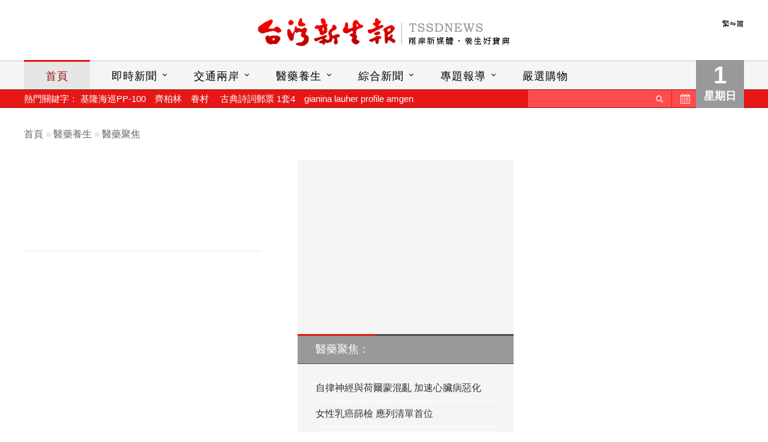

--- FILE ---
content_type: text/html;charset=UTF-8
request_url: http://www.tssdnews.com.tw/?FID=10&CID=230120
body_size: 11827
content:
<!DOCTYPE HTML PUBLIC "-//W3C//DTD HTML 4.01 Transitional//EN" "http://www.w3c.org/TR/1999/REC-html401-19991224/loose.dtd">
<html>
<head>
<meta http-equiv="X-UA-Compatible" content="IE=edge">
<meta name="viewport" content="width=device-width, initial-scale=1">
<meta http-equiv="Content-Language" content="zh-tw">
<meta http-equiv="Content-Type" content="text/html; charset=utf-8">
<title>台灣新生報</title>
<link rel="stylesheet" href="/plugin/cssmenu/styles.css">
<style type="text/css">
<!--




-->
</style>
<link rel="stylesheet" href="/default.css">
<script src="https://code.jquery.com/jquery-latest.min.js" type="text/javascript"></script>
<script src="/plugin/cssmenu/script.js"></script>
<script src="/js/common.js"></script>
</head>

<body>
<!-- 偵測來訪者的瀏覽器是否支援 JavaScript -->
<noscript>
<meta http-equiv="refresh" content="0;URL=/noscript.html">
</noscript>
<!-- /偵測來訪者的瀏覽器是否支援 JavaScript -->

<!-- container -->
<div id="container">

    <div id="header">

        <div id="common">
        <a href="/index.php?FID=10&CID=230120&lan=GBK"><img src="/userfiles/sys/lan.gif" border="0" align="absmiddle"></a>        </div>
        <!-- /common -->

        <a id="logo" href="/">台灣新生報首頁</a>

    </div>
    <!-- /#header -->

	<div id="menubar">

        <div id="today">
        	<script language="JavaScript" type="text/javascript">
			<!-------JavaScript中文日期顯示 START-------->
			var today = new Date();
			var day; var date; var some;
			if (today.getYear() < 1999) {
				some = today.getYear()+1900;
				//some2= (today.getYear()-11);
			} else {
				some = today.getYear();
			   //some2 = (today.getYear()-1911);
			}
			if(today.getDay()==0) day = "日"
			if(today.getDay()==1) day = "一"
			if(today.getDay()==2) day = "二"
			if(today.getDay()==3) day = "三"
			if(today.getDay()==4) day = "四"
			if(today.getDay()==5) day = "五"
			if(today.getDay()==6) day = "六"
			date = "<b>" + today.getDate() + "</b>星期" + day;
			document.write(date);
			<!-------JavaScript中文日期顯示 END-------->
			</script>
		</div>
 		<!-- /#today -->

		    <div id='cssmenu'>
	<ul>
        <li class="active"><a href='/'>首頁</a></li>
		<li class="has-sub" id="m_63"><a href="/?FID=63">即時新聞</a><ul><li><a href="/?FID=64">地方</a></li><li><a href="/?FID=67">高屏</a></li></ul></li><li class="has-sub" id="m_1"><a href="/?FID=1">交通兩岸</a><ul><li><a href="/?FID=6">萬象新聞</a></li><li><a href="/?FID=7">交通人物</a></li><li><a href="/?FID=8">兩岸新聞</a></li><li><a href="/?FID=9">航運新聞</a></li></ul></li><li class="has-sub" id="m_2"><a href="/?FID=2">醫藥養生</a><ul><li><a href="/?FID=10">醫藥聚焦</a></li><li><a href="/?FID=11">中醫藥新聞</a></li><li><a href="/?FID=12">長青保健</a></li><li><a href="/?FID=19">心靈</a></li><li><a href="/?FID=23">健康筆記</a></li></ul></li><li class="has-sub" id="m_3"><a href="/?FID=3">綜合新聞</a><ul><li><a href="/?FID=13">焦點新聞</a></li><li><a href="/?FID=14">地方綜合</a></li><li><a href="/?FID=15">基隆市</a></li></ul></li><li class="has-sub" id="m_4"><a href="/?FID=4">專題報導</a><ul><li><a href="/?FID=66">環境專刊</a></li><li><a href="/?FID=16">養生專題</a></li><li><a href="/?FID=45">專輯報導</a></li><li><a href="/?FID=46">@人物采風</a></li><li><a href="/?FID=32">@產業新聞</a></li><li><a href="/?FID=55">徐摶九獎學金</a></li></ul></li><li id="m_5"><a href="/?FID=5">嚴選購物</a></li><li id="m_47"><a href="/?FID=47">留言板</a></li>    </ul>
	</div>
	<!-- /#cssmenu -->














<div id="hotpoint"><b>熱門關鍵字：</b>
<a href="/search.php?kw=%E5%9F%BA%E9%9A%86%E6%B5%B7%E5%B7%A1PP-100">基隆海巡PP-100</a>　<a href="/search.php?kw=%E9%BD%8A%E6%9F%8F%E6%9E%97">齊柏林</a>　<a href="/search.php?kw=%E7%9C%B7%E6%9D%91">眷村</a>　	<a href="/search.php?kw=%E5%8F%A4%E5%85%B8%E8%A9%A9%E8%A9%9E%E9%83%B5%E7%A5%A8+1%E5%A5%974">古典詩詞郵票 1套4</a>　<a href="/search.php?kw=gianina+lauher+profile+amgen">gianina lauher profile amgen</a>　	</div>
<!-- /#hotpoint -->
		<div id="search"><div id="search_subme" style="display:'block'"><form action="/search.php" method="get" name="form_search" id="form_search" enctype="application/x-www-form-urlencoded" onSubmit="search_subme.style.display='none'"><input name="kw" type="text" class="search_inputs" id="kw" maxlength="10"><a id="search_submit" align="absmiddle" href="javascript:document.getElementById('form_search').submit()">送出</a><input name="tb_name" type="hidden" id="tb_name" value="tb_contents"></form></div>
<a href="/?mode=history" id="history" title="歷史新聞">歷史新聞</a></div>
		<!-- /search -->

    </div>
    <!-- /#menubar -->




	<div id="wrapper">

		<!-- navbar -->
		<div id="navbar">
		 <a href="/" target="_top">首頁</a> &raquo; <a href="/index.php?FID=2">醫藥養生</a> &raquo; <a href="/index.php?FID=10">醫藥聚焦</a>		</div>
		<!-- /navbar -->

		<div id="mainbar">

                <div id="story">
				<div id="news_title"></div><div id="news_author"> </div>					<div id="google_ad_6" class="only_mobile">
					<script async src="//pagead2.googlesyndication.com/pagead/js/adsbygoogle.js"></script>
					<!-- [iSearch] Mobile_內頁上方_320x100 -->
					<ins class="adsbygoogle"
						 style="display:inline-block;width:320px;height:100px"
						 data-ad-client="ca-pub-6326271958524219"
						 data-ad-slot="3239236904"></ins>
					<script>
					(adsbygoogle = window.adsbygoogle || []).push({});
					</script>
					</div>
					<!-- /#google_ad_6 -->
					<hr><div class="idx3" name="article" id="article">					<br>
					<div id="google_ad_4" class="only_web">
					<script async src="//pagead2.googlesyndication.com/pagead/js/adsbygoogle.js"></script>
					<!-- [iSearch] PC_內頁下方(左)_336x280 -->
					<ins class="adsbygoogle"
						 style="display:inline-block;width:336px;height:280px"
					 data-ad-region="content";
						 data-ad-client="ca-pub-6326271958524219"
						 data-ad-slot="3378837703"></ins>
					<script>
					(adsbygoogle = window.adsbygoogle || []).push({});
					</script>
					</div>
					<!-- /#google_ad_4 -->

					<div id="google_ad_5" class="only_web">
					<script async src="//pagead2.googlesyndication.com/pagead/js/adsbygoogle.js"></script>
					<!-- [iSearch] PC_內頁下方(左)_336x280 -->
					<script async src="//pagead2.googlesyndication.com/pagead/js/adsbygoogle.js"></script>
					<!-- [iSearch] PC_內頁下方(右)_336x280 -->
					<ins class="adsbygoogle"
						 style="display:inline-block;width:336px;height:280px"
					data-ad-region="content";
						 data-ad-client="ca-pub-6326271958524219"
						 data-ad-slot="6332304107"></ins>
					<script>
					(adsbygoogle = window.adsbygoogle || []).push({});
					</script>
					</div>
					<!-- /#google_ad_5 -->
					</div>			</div>
			<!-- /#story -->

		</div>
		<!-- /mainbar -->


		<div id="sidebar">

			<div id="side_list">
				<div id="google_ad_7" class="only_mobile">
<script async src="//pagead2.googlesyndication.com/pagead/js/adsbygoogle.js"></script>
<!-- [iSearch] Mobile_內頁列表上方_300x250 -->
<ins class="adsbygoogle"
     style="display:inline-block;width:300px;height:250px"
     data-ad-client="ca-pub-6326271958524219"
     data-ad-slot="4715970102"></ins>
<script>
(adsbygoogle = window.adsbygoogle || []).push({});
</script>
</div>
<!-- /#google_ad_7 -->

<dl><dt><a href="/index.php?FID=10">醫藥聚焦：</a></dt><dd><a href="/index.php?FID=10&CID=853242">自律神經與荷爾蒙混亂 加速心臟病惡化</a></dd><dd><a href="/index.php?FID=10&CID=853239">女性乳癌篩檢 應列清單首位</a></dd><dd><a href="/index.php?FID=10&CID=853240">年底壓力 多重因素交織</a></dd><dd><a href="/index.php?FID=10&CID=853241">年關將近伴隨複雜壓力 醫籲6層面身心…</a></dd><dd><a href="/index.php?FID=10&CID=853243">妥瑞氏症 不自主反覆抽動</a></dd><dd><a href="/index.php?FID=10&CID=853052">染漢他病毒亡 25年來首例</a></dd><dd><a href="/index.php?FID=10&CID=853053">防過年用藥中斷 146萬人2/13前可領慢箋</a></dd><dd><a href="/index.php?FID=10&CID=852900">健保2月新制 多款癌藥增給付</a></dd><dd><a href="/index.php?FID=10&CID=852901">禽流感頻傳 衛福部嚴密監測禽傳人風險</a></dd><dd><a href="/index.php?FID=10&CID=852903">管孩子玩3C身教難 專家建議營造能聊、…</a></dd><dd><a href="/index.php?FID=10&CID=852904">鐘點移工服務再納基隆 全台16縣市提供…</a></dd><dd><a href="/index.php?FID=10&CID=852905">梅毒防治手冊修正 未滿16歲個案納風險…</a></dd><dd><a href="/index.php?FID=10&CID=852742">健保APP首設春節專區 全台開診資訊秒…</a></dd><dd><a href="/index.php?FID=10&CID=852744">為疾病尋找新療法 Google AI工具探索…</a></dd><dd><a href="/index.php?FID=10&CID=852743">警查情色交易扣保險套遭議 民團批違背…</a></dd><dd><a href="/index.php?FID=10&CID=852746">長庚攜嬌生創新製藥簽MOU</a></dd><dd><a href="/index.php?FID=10&CID=852745">國健署籲高風險族群定期肺癌篩</a></dd><dd><a href="/index.php?FID=10&CID=852710">臺中醫院免費癌篩健檢保平安</a></dd><dd><a href="/index.php?FID=10&CID=852711">竹山秀傳新增胃癌篩檢</a></dd><dd><a href="/index.php?FID=10&CID=852712">宜蘭啟動長照3.0 醫療到長照零時差 <img src="/userfiles/sys/photo.gif" border="0" align="absmiddle"></a></dd><dd><a href="/index.php?FID=10&CID=852713">長期贊助罕病雲林獅會與海天宮慈善會…</a></dd><dd class="more"><a href="/?FID=10">更多醫藥聚焦...</a></dd></dl><div id="google_ad_3" class="only_web">
<script async src="//pagead2.googlesyndication.com/pagead/js/adsbygoogle.js"></script>
<!-- [iSearch] PC_頻道右側_300x600 -->
<ins class="adsbygoogle"
     style="display:inline-block;width:300px;height:600px"
     data-ad-client="ca-pub-6326271958524219"
     data-ad-slot="9425371303"></ins>
<script>
(adsbygoogle = window.adsbygoogle || []).push({});
</script>
</div>
<!-- /#google_ad_3 -->
			</div>
			<!-- /side_list -->

		</div>
		<!-- /sidebar -->

	</div>
	<!-- /wrapper -->

</div>
<!-- /container -->

<div id="footer"><div id="footer_body">

    <div id="footer_body_link">
    <a href="/?PID=4">關於台灣新生報</a>︱<a href="/?PID=2">著作權聲明</a>︱<a href="/?PID=3">新聞授權</a>︱<a href="/?PID=1">訂報</a>︱<a href="mailto:ssb.bg@msa.hinet.net">聯絡我們</a>︱<a href="/?FID=47">留言板</a>
    </div>
    
    <div id="footer_body_info">
    <span id="footer_body_info_data">
台灣新生報著作權所有 &copy; <a target="_top" href="http://www.tssdnews.com.tw">www.tssdnews.com.tw</a> All Rights Reserved.<br />社址：台北市復興北路40號9樓&nbsp;&nbsp;&nbsp;&nbsp;&nbsp;電話：02-87723058
    </span>
    <a target="_top" href="/"><img alt="" align="absMiddle" border="0" twffan="done" src="/userfiles/Image/logo_s.gif" /></a>
    </div>

    
</div><script type="text/javascript">

  var _gaq = _gaq || [];
  _gaq.push(['_setAccount', 'UA-674102-6']);
  _gaq.push(['_trackPageview']);

  (function() {
    var ga = document.createElement('script'); ga.type = 'text/javascript'; ga.async = true;
    ga.src = ('https:' == document.location.protocol ? 'https://ssl' : 'http://www') + '.google-analytics.com/ga.js';
    var s = document.getElementsByTagName('script')[0]; s.parentNode.insertBefore(ga, s);
  })();

</script></div>
<!-- /footer -->

</body>
</html>


--- FILE ---
content_type: text/html; charset=utf-8
request_url: https://www.google.com/recaptcha/api2/aframe
body_size: 267
content:
<!DOCTYPE HTML><html><head><meta http-equiv="content-type" content="text/html; charset=UTF-8"></head><body><script nonce="-zwblCWhS5qya4WlpMGcuA">/** Anti-fraud and anti-abuse applications only. See google.com/recaptcha */ try{var clients={'sodar':'https://pagead2.googlesyndication.com/pagead/sodar?'};window.addEventListener("message",function(a){try{if(a.source===window.parent){var b=JSON.parse(a.data);var c=clients[b['id']];if(c){var d=document.createElement('img');d.src=c+b['params']+'&rc='+(localStorage.getItem("rc::a")?sessionStorage.getItem("rc::b"):"");window.document.body.appendChild(d);sessionStorage.setItem("rc::e",parseInt(sessionStorage.getItem("rc::e")||0)+1);localStorage.setItem("rc::h",'1769967434385');}}}catch(b){}});window.parent.postMessage("_grecaptcha_ready", "*");}catch(b){}</script></body></html>

--- FILE ---
content_type: application/javascript
request_url: http://www.tssdnews.com.tw/js/common.js
body_size: 236
content:
// JavaScript Document
$(window).on("load",function(e) {
//$(function(e) {
	// alert($(window).width() );
	if( $(window).width() <= 768 )
	{
		$('#cssmenu ul li > ul').remove();
		$('#cssmenu ul li > span').remove();
	}

});
